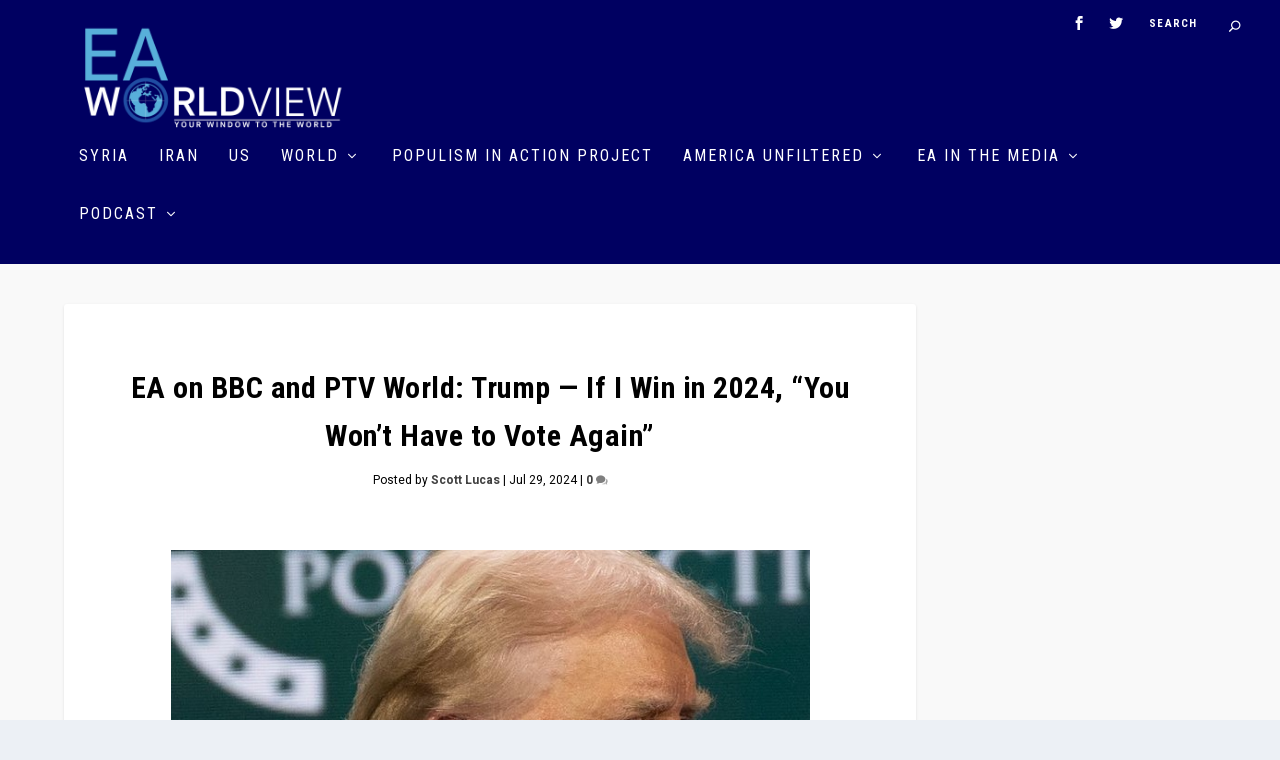

--- FILE ---
content_type: text/html; charset=UTF-8
request_url: https://eaworldview.com/2024/07/trump-win-2024-you-wont-have-to-vote-again/
body_size: 17941
content:
<!DOCTYPE html>
<!--[if IE 6]>
<html id="ie6" lang="en-US">
<![endif]-->
<!--[if IE 7]>
<html id="ie7" lang="en-US">
<![endif]-->
<!--[if IE 8]>
<html id="ie8" lang="en-US">
<![endif]-->
<!--[if !(IE 6) | !(IE 7) | !(IE 8)  ]><!-->
<html lang="en-US">
<!--<![endif]-->
<head>
	<meta charset="UTF-8" />
			
	<meta http-equiv="X-UA-Compatible" content="IE=edge">
	<link rel="pingback" href="https://eaworldview.com/xmlrpc.php" />

		<!--[if lt IE 9]>
	<script src="https://eaworldview.com/wp-content/themes/Extra/scripts/ext/html5.js" type="text/javascript"></script>
	<![endif]-->

	<script type="text/javascript">
		document.documentElement.className = 'js';
	</script>

				<style>
			.spoontalk-social
			{
			color: white !important;
			text-align: center !important;
			margin-bottom:px;
			border-radius:%;

		    background:;
	
			
	
			}
			
		
.alignment { text-align:; }
</style>
<meta name='robots' content='index, follow, max-image-preview:large, max-snippet:-1, max-video-preview:-1' />

	<!-- This site is optimized with the Yoast SEO plugin v23.4 - https://yoast.com/wordpress/plugins/seo/ -->
	<title>EA on BBC and PTV World: Trump - If I Win in 2024, &quot;You Won&#039;t Have to Vote Again&quot; - EA WorldView</title><link rel="preload" data-rocket-preload as="style" href="https://fonts.googleapis.com/css?family=Roboto%20Condensed%3A300%2C300italic%2Cregular%2Citalic%2C700%2C700italic%7CHeebo%3A100%2C300%2Cregular%2C500%2C700%2C800%2C900&#038;display=swap" /><link rel="stylesheet" href="https://fonts.googleapis.com/css?family=Roboto%20Condensed%3A300%2C300italic%2Cregular%2Citalic%2C700%2C700italic%7CHeebo%3A100%2C300%2Cregular%2C500%2C700%2C800%2C900&#038;display=swap" media="print" onload="this.media='all'" /><noscript><link rel="stylesheet" href="https://fonts.googleapis.com/css?family=Roboto%20Condensed%3A300%2C300italic%2Cregular%2Citalic%2C700%2C700italic%7CHeebo%3A100%2C300%2Cregular%2C500%2C700%2C800%2C900&#038;display=swap" /></noscript>
	<meta name="description" content="Analysis juxtaposing the surging enthusiasm for Vice President Kamala Harris with the frustrated, insult-filled rhetoric of wannabe autocrat Donald Trump." />
	<link rel="canonical" href="https://eaworldview.com/2024/07/trump-win-2024-you-wont-have-to-vote-again/" />
	<meta property="og:locale" content="en_US" />
	<meta property="og:type" content="article" />
	<meta property="og:title" content="EA on BBC and PTV World: Trump - If I Win in 2024, &quot;You Won&#039;t Have to Vote Again&quot; - EA WorldView" />
	<meta property="og:description" content="Analysis juxtaposing the surging enthusiasm for Vice President Kamala Harris with the frustrated, insult-filled rhetoric of wannabe autocrat Donald Trump." />
	<meta property="og:url" content="https://eaworldview.com/2024/07/trump-win-2024-you-wont-have-to-vote-again/" />
	<meta property="og:site_name" content="EA WorldView" />
	<meta property="article:published_time" content="2024-07-29T11:12:34+00:00" />
	<meta property="article:modified_time" content="2024-07-29T18:57:31+00:00" />
	<meta property="og:image" content="https://eaworldview.com/wp-content/uploads/2024/07/TRUMP-FLORIDA-CONFERENCE-07-24-e1722165067221.jpg" />
	<meta property="og:image:width" content="691" />
	<meta property="og:image:height" content="432" />
	<meta property="og:image:type" content="image/jpeg" />
	<meta name="author" content="Scott Lucas" />
	<meta name="twitter:card" content="summary_large_image" />
	<meta name="twitter:label1" content="Written by" />
	<meta name="twitter:data1" content="Scott Lucas" />
	<meta name="twitter:label2" content="Est. reading time" />
	<meta name="twitter:data2" content="2 minutes" />
	<script type="application/ld+json" class="yoast-schema-graph">{"@context":"https://schema.org","@graph":[{"@type":"WebPage","@id":"https://eaworldview.com/2024/07/trump-win-2024-you-wont-have-to-vote-again/","url":"https://eaworldview.com/2024/07/trump-win-2024-you-wont-have-to-vote-again/","name":"EA on BBC and PTV World: Trump - If I Win in 2024, \"You Won't Have to Vote Again\" - EA WorldView","isPartOf":{"@id":"https://eaworldview.com/#website"},"primaryImageOfPage":{"@id":"https://eaworldview.com/2024/07/trump-win-2024-you-wont-have-to-vote-again/#primaryimage"},"image":{"@id":"https://eaworldview.com/2024/07/trump-win-2024-you-wont-have-to-vote-again/#primaryimage"},"thumbnailUrl":"https://eaworldview.com/wp-content/uploads/2024/07/TRUMP-FLORIDA-CONFERENCE-07-24-e1722165067221.jpg","datePublished":"2024-07-29T11:12:34+00:00","dateModified":"2024-07-29T18:57:31+00:00","author":{"@id":"https://eaworldview.com/#/schema/person/3741b9c2aab5cd52f213b77e1959db2f"},"description":"Analysis juxtaposing the surging enthusiasm for Vice President Kamala Harris with the frustrated, insult-filled rhetoric of wannabe autocrat Donald Trump.","breadcrumb":{"@id":"https://eaworldview.com/2024/07/trump-win-2024-you-wont-have-to-vote-again/#breadcrumb"},"inLanguage":"en-US","potentialAction":[{"@type":"ReadAction","target":["https://eaworldview.com/2024/07/trump-win-2024-you-wont-have-to-vote-again/"]}]},{"@type":"ImageObject","inLanguage":"en-US","@id":"https://eaworldview.com/2024/07/trump-win-2024-you-wont-have-to-vote-again/#primaryimage","url":"https://eaworldview.com/wp-content/uploads/2024/07/TRUMP-FLORIDA-CONFERENCE-07-24-e1722165067221.jpg","contentUrl":"https://eaworldview.com/wp-content/uploads/2024/07/TRUMP-FLORIDA-CONFERENCE-07-24-e1722165067221.jpg","width":691,"height":432,"caption":"Donald Trump at the Turning Point Action conference, West Palm Beach, Florida, July 27, 2024 (Reuters)"},{"@type":"BreadcrumbList","@id":"https://eaworldview.com/2024/07/trump-win-2024-you-wont-have-to-vote-again/#breadcrumb","itemListElement":[{"@type":"ListItem","position":1,"name":"Home","item":"https://eaworldview.com/"},{"@type":"ListItem","position":2,"name":"EA on BBC and PTV World: Trump &#8212; If I Win in 2024, &#8220;You Won&#8217;t Have to Vote Again&#8221;"}]},{"@type":"WebSite","@id":"https://eaworldview.com/#website","url":"https://eaworldview.com/","name":"EA WorldView","description":"Latest on US, Iran, Syria, and the Wider Middle East","potentialAction":[{"@type":"SearchAction","target":{"@type":"EntryPoint","urlTemplate":"https://eaworldview.com/?s={search_term_string}"},"query-input":{"@type":"PropertyValueSpecification","valueRequired":true,"valueName":"search_term_string"}}],"inLanguage":"en-US"},{"@type":"Person","@id":"https://eaworldview.com/#/schema/person/3741b9c2aab5cd52f213b77e1959db2f","name":"Scott Lucas","image":{"@type":"ImageObject","inLanguage":"en-US","@id":"https://eaworldview.com/#/schema/person/image/","url":"https://eaworldview.com/wp-content/uploads/2019/02/Scott-Lucas-150x150.jpg","contentUrl":"https://eaworldview.com/wp-content/uploads/2019/02/Scott-Lucas-150x150.jpg","caption":"Scott Lucas"},"description":"Scott Lucas is Professor of International Politics at the Clinton Institute, University College Dublin; Professor Emeritus of International Politics at the University of Birmingham; and editor-in-chief of EA WorldView. He is a specialist in US and British foreign policy and international relations, especially the Middle East and Iran. Formerly he worked as a journalist in the US, writing for newspapers including the Guardian and The Independent and was an essayist for The New Statesman before he founded EA WorldView in November 2008.","url":"https://eaworldview.com/author/eaworldview/"}]}</script>
	<!-- / Yoast SEO plugin. -->


<link rel='dns-prefetch' href='//js.stripe.com' />
<link rel='dns-prefetch' href='//fonts.googleapis.com' />
<link href='https://fonts.gstatic.com' crossorigin rel='preconnect' />
<link rel="alternate" type="application/rss+xml" title="EA WorldView &raquo; Feed" href="https://eaworldview.com/feed/" />
<link rel="alternate" type="application/rss+xml" title="EA WorldView &raquo; Comments Feed" href="https://eaworldview.com/comments/feed/" />
<link rel="alternate" type="application/rss+xml" title="EA WorldView &raquo; EA on BBC and PTV World: Trump &#8212; If I Win in 2024, &#8220;You Won&#8217;t Have to Vote Again&#8221; Comments Feed" href="https://eaworldview.com/2024/07/trump-win-2024-you-wont-have-to-vote-again/feed/" />
<meta content="Extra Child v.2.13.1.1536067819" name="generator"/><style id='wp-emoji-styles-inline-css' type='text/css'>

	img.wp-smiley, img.emoji {
		display: inline !important;
		border: none !important;
		box-shadow: none !important;
		height: 1em !important;
		width: 1em !important;
		margin: 0 0.07em !important;
		vertical-align: -0.1em !important;
		background: none !important;
		padding: 0 !important;
	}
</style>
<link rel='stylesheet' id='wp-block-library-css' href='https://eaworldview.com/wp-includes/css/dist/block-library/style.min.css?ver=6.6.4' type='text/css' media='all' />
<style id='classic-theme-styles-inline-css' type='text/css'>
/*! This file is auto-generated */
.wp-block-button__link{color:#fff;background-color:#32373c;border-radius:9999px;box-shadow:none;text-decoration:none;padding:calc(.667em + 2px) calc(1.333em + 2px);font-size:1.125em}.wp-block-file__button{background:#32373c;color:#fff;text-decoration:none}
</style>
<style id='global-styles-inline-css' type='text/css'>
:root{--wp--preset--aspect-ratio--square: 1;--wp--preset--aspect-ratio--4-3: 4/3;--wp--preset--aspect-ratio--3-4: 3/4;--wp--preset--aspect-ratio--3-2: 3/2;--wp--preset--aspect-ratio--2-3: 2/3;--wp--preset--aspect-ratio--16-9: 16/9;--wp--preset--aspect-ratio--9-16: 9/16;--wp--preset--color--black: #000000;--wp--preset--color--cyan-bluish-gray: #abb8c3;--wp--preset--color--white: #ffffff;--wp--preset--color--pale-pink: #f78da7;--wp--preset--color--vivid-red: #cf2e2e;--wp--preset--color--luminous-vivid-orange: #ff6900;--wp--preset--color--luminous-vivid-amber: #fcb900;--wp--preset--color--light-green-cyan: #7bdcb5;--wp--preset--color--vivid-green-cyan: #00d084;--wp--preset--color--pale-cyan-blue: #8ed1fc;--wp--preset--color--vivid-cyan-blue: #0693e3;--wp--preset--color--vivid-purple: #9b51e0;--wp--preset--gradient--vivid-cyan-blue-to-vivid-purple: linear-gradient(135deg,rgba(6,147,227,1) 0%,rgb(155,81,224) 100%);--wp--preset--gradient--light-green-cyan-to-vivid-green-cyan: linear-gradient(135deg,rgb(122,220,180) 0%,rgb(0,208,130) 100%);--wp--preset--gradient--luminous-vivid-amber-to-luminous-vivid-orange: linear-gradient(135deg,rgba(252,185,0,1) 0%,rgba(255,105,0,1) 100%);--wp--preset--gradient--luminous-vivid-orange-to-vivid-red: linear-gradient(135deg,rgba(255,105,0,1) 0%,rgb(207,46,46) 100%);--wp--preset--gradient--very-light-gray-to-cyan-bluish-gray: linear-gradient(135deg,rgb(238,238,238) 0%,rgb(169,184,195) 100%);--wp--preset--gradient--cool-to-warm-spectrum: linear-gradient(135deg,rgb(74,234,220) 0%,rgb(151,120,209) 20%,rgb(207,42,186) 40%,rgb(238,44,130) 60%,rgb(251,105,98) 80%,rgb(254,248,76) 100%);--wp--preset--gradient--blush-light-purple: linear-gradient(135deg,rgb(255,206,236) 0%,rgb(152,150,240) 100%);--wp--preset--gradient--blush-bordeaux: linear-gradient(135deg,rgb(254,205,165) 0%,rgb(254,45,45) 50%,rgb(107,0,62) 100%);--wp--preset--gradient--luminous-dusk: linear-gradient(135deg,rgb(255,203,112) 0%,rgb(199,81,192) 50%,rgb(65,88,208) 100%);--wp--preset--gradient--pale-ocean: linear-gradient(135deg,rgb(255,245,203) 0%,rgb(182,227,212) 50%,rgb(51,167,181) 100%);--wp--preset--gradient--electric-grass: linear-gradient(135deg,rgb(202,248,128) 0%,rgb(113,206,126) 100%);--wp--preset--gradient--midnight: linear-gradient(135deg,rgb(2,3,129) 0%,rgb(40,116,252) 100%);--wp--preset--font-size--small: 13px;--wp--preset--font-size--medium: 20px;--wp--preset--font-size--large: 36px;--wp--preset--font-size--x-large: 42px;--wp--preset--spacing--20: 0.44rem;--wp--preset--spacing--30: 0.67rem;--wp--preset--spacing--40: 1rem;--wp--preset--spacing--50: 1.5rem;--wp--preset--spacing--60: 2.25rem;--wp--preset--spacing--70: 3.38rem;--wp--preset--spacing--80: 5.06rem;--wp--preset--shadow--natural: 6px 6px 9px rgba(0, 0, 0, 0.2);--wp--preset--shadow--deep: 12px 12px 50px rgba(0, 0, 0, 0.4);--wp--preset--shadow--sharp: 6px 6px 0px rgba(0, 0, 0, 0.2);--wp--preset--shadow--outlined: 6px 6px 0px -3px rgba(255, 255, 255, 1), 6px 6px rgba(0, 0, 0, 1);--wp--preset--shadow--crisp: 6px 6px 0px rgba(0, 0, 0, 1);}:where(.is-layout-flex){gap: 0.5em;}:where(.is-layout-grid){gap: 0.5em;}body .is-layout-flex{display: flex;}.is-layout-flex{flex-wrap: wrap;align-items: center;}.is-layout-flex > :is(*, div){margin: 0;}body .is-layout-grid{display: grid;}.is-layout-grid > :is(*, div){margin: 0;}:where(.wp-block-columns.is-layout-flex){gap: 2em;}:where(.wp-block-columns.is-layout-grid){gap: 2em;}:where(.wp-block-post-template.is-layout-flex){gap: 1.25em;}:where(.wp-block-post-template.is-layout-grid){gap: 1.25em;}.has-black-color{color: var(--wp--preset--color--black) !important;}.has-cyan-bluish-gray-color{color: var(--wp--preset--color--cyan-bluish-gray) !important;}.has-white-color{color: var(--wp--preset--color--white) !important;}.has-pale-pink-color{color: var(--wp--preset--color--pale-pink) !important;}.has-vivid-red-color{color: var(--wp--preset--color--vivid-red) !important;}.has-luminous-vivid-orange-color{color: var(--wp--preset--color--luminous-vivid-orange) !important;}.has-luminous-vivid-amber-color{color: var(--wp--preset--color--luminous-vivid-amber) !important;}.has-light-green-cyan-color{color: var(--wp--preset--color--light-green-cyan) !important;}.has-vivid-green-cyan-color{color: var(--wp--preset--color--vivid-green-cyan) !important;}.has-pale-cyan-blue-color{color: var(--wp--preset--color--pale-cyan-blue) !important;}.has-vivid-cyan-blue-color{color: var(--wp--preset--color--vivid-cyan-blue) !important;}.has-vivid-purple-color{color: var(--wp--preset--color--vivid-purple) !important;}.has-black-background-color{background-color: var(--wp--preset--color--black) !important;}.has-cyan-bluish-gray-background-color{background-color: var(--wp--preset--color--cyan-bluish-gray) !important;}.has-white-background-color{background-color: var(--wp--preset--color--white) !important;}.has-pale-pink-background-color{background-color: var(--wp--preset--color--pale-pink) !important;}.has-vivid-red-background-color{background-color: var(--wp--preset--color--vivid-red) !important;}.has-luminous-vivid-orange-background-color{background-color: var(--wp--preset--color--luminous-vivid-orange) !important;}.has-luminous-vivid-amber-background-color{background-color: var(--wp--preset--color--luminous-vivid-amber) !important;}.has-light-green-cyan-background-color{background-color: var(--wp--preset--color--light-green-cyan) !important;}.has-vivid-green-cyan-background-color{background-color: var(--wp--preset--color--vivid-green-cyan) !important;}.has-pale-cyan-blue-background-color{background-color: var(--wp--preset--color--pale-cyan-blue) !important;}.has-vivid-cyan-blue-background-color{background-color: var(--wp--preset--color--vivid-cyan-blue) !important;}.has-vivid-purple-background-color{background-color: var(--wp--preset--color--vivid-purple) !important;}.has-black-border-color{border-color: var(--wp--preset--color--black) !important;}.has-cyan-bluish-gray-border-color{border-color: var(--wp--preset--color--cyan-bluish-gray) !important;}.has-white-border-color{border-color: var(--wp--preset--color--white) !important;}.has-pale-pink-border-color{border-color: var(--wp--preset--color--pale-pink) !important;}.has-vivid-red-border-color{border-color: var(--wp--preset--color--vivid-red) !important;}.has-luminous-vivid-orange-border-color{border-color: var(--wp--preset--color--luminous-vivid-orange) !important;}.has-luminous-vivid-amber-border-color{border-color: var(--wp--preset--color--luminous-vivid-amber) !important;}.has-light-green-cyan-border-color{border-color: var(--wp--preset--color--light-green-cyan) !important;}.has-vivid-green-cyan-border-color{border-color: var(--wp--preset--color--vivid-green-cyan) !important;}.has-pale-cyan-blue-border-color{border-color: var(--wp--preset--color--pale-cyan-blue) !important;}.has-vivid-cyan-blue-border-color{border-color: var(--wp--preset--color--vivid-cyan-blue) !important;}.has-vivid-purple-border-color{border-color: var(--wp--preset--color--vivid-purple) !important;}.has-vivid-cyan-blue-to-vivid-purple-gradient-background{background: var(--wp--preset--gradient--vivid-cyan-blue-to-vivid-purple) !important;}.has-light-green-cyan-to-vivid-green-cyan-gradient-background{background: var(--wp--preset--gradient--light-green-cyan-to-vivid-green-cyan) !important;}.has-luminous-vivid-amber-to-luminous-vivid-orange-gradient-background{background: var(--wp--preset--gradient--luminous-vivid-amber-to-luminous-vivid-orange) !important;}.has-luminous-vivid-orange-to-vivid-red-gradient-background{background: var(--wp--preset--gradient--luminous-vivid-orange-to-vivid-red) !important;}.has-very-light-gray-to-cyan-bluish-gray-gradient-background{background: var(--wp--preset--gradient--very-light-gray-to-cyan-bluish-gray) !important;}.has-cool-to-warm-spectrum-gradient-background{background: var(--wp--preset--gradient--cool-to-warm-spectrum) !important;}.has-blush-light-purple-gradient-background{background: var(--wp--preset--gradient--blush-light-purple) !important;}.has-blush-bordeaux-gradient-background{background: var(--wp--preset--gradient--blush-bordeaux) !important;}.has-luminous-dusk-gradient-background{background: var(--wp--preset--gradient--luminous-dusk) !important;}.has-pale-ocean-gradient-background{background: var(--wp--preset--gradient--pale-ocean) !important;}.has-electric-grass-gradient-background{background: var(--wp--preset--gradient--electric-grass) !important;}.has-midnight-gradient-background{background: var(--wp--preset--gradient--midnight) !important;}.has-small-font-size{font-size: var(--wp--preset--font-size--small) !important;}.has-medium-font-size{font-size: var(--wp--preset--font-size--medium) !important;}.has-large-font-size{font-size: var(--wp--preset--font-size--large) !important;}.has-x-large-font-size{font-size: var(--wp--preset--font-size--x-large) !important;}
:where(.wp-block-post-template.is-layout-flex){gap: 1.25em;}:where(.wp-block-post-template.is-layout-grid){gap: 1.25em;}
:where(.wp-block-columns.is-layout-flex){gap: 2em;}:where(.wp-block-columns.is-layout-grid){gap: 2em;}
:root :where(.wp-block-pullquote){font-size: 1.5em;line-height: 1.6;}
</style>
<link data-minify="1" rel='stylesheet' id='acx_smw_widget_style-css' href='https://eaworldview.com/wp-content/cache/min/1/wp-content/plugins/acurax-social-media-widget/css/style.css?ver=1730785373' type='text/css' media='all' />
<link data-minify="1" rel='stylesheet' id='bcct_style-css' href='https://eaworldview.com/wp-content/cache/min/1/wp-content/plugins/better-click-to-tweet/assets/css/styles.css?ver=1730785373' type='text/css' media='all' />
<link data-minify="1" rel='stylesheet' id='wpedon-css' href='https://eaworldview.com/wp-content/cache/min/1/wp-content/plugins/easy-paypal-donation/assets/css/wpedon.css?ver=1730785373' type='text/css' media='all' />
<link data-minify="1" rel='stylesheet' id='wpp-popup-styles-css' href='https://eaworldview.com/wp-content/cache/min/1/wp-content/plugins/m-wp-popup/css/popup-styles.css?ver=1730785373' type='text/css' media='all' />
<link data-minify="1" rel='stylesheet' id='menu-image-css' href='https://eaworldview.com/wp-content/cache/min/1/wp-content/plugins/menu-image/includes/css/menu-image.css?ver=1730785373' type='text/css' media='all' />
<link data-minify="1" rel='stylesheet' id='dashicons-css' href='https://eaworldview.com/wp-content/cache/min/1/wp-includes/css/dashicons.min.css?ver=1730785373' type='text/css' media='all' />
<link data-minify="1" rel='stylesheet' id='css_for_fa_icon-css' href='https://eaworldview.com/wp-content/cache/min/1/wp-content/plugins/spoontalk-social-media-icons-widget/inc/css/font-awesome-4.0.3/css/font-awesome.min.css?ver=1730785373' type='text/css' media='all' />
<link data-minify="1" rel='stylesheet' id='css_for_hover_effect-css' href='https://eaworldview.com/wp-content/cache/min/1/wp-content/plugins/spoontalk-social-media-icons-widget/inc/css/hover.css?ver=1730785374' type='text/css' media='all' />
<link data-minify="1" rel='stylesheet' id='ppress-frontend-css' href='https://eaworldview.com/wp-content/cache/min/1/wp-content/plugins/wp-user-avatar/assets/css/frontend.min.css?ver=1730785374' type='text/css' media='all' />
<link rel='stylesheet' id='ppress-flatpickr-css' href='https://eaworldview.com/wp-content/plugins/wp-user-avatar/assets/flatpickr/flatpickr.min.css?ver=4.15.14' type='text/css' media='all' />
<link rel='stylesheet' id='ppress-select2-css' href='https://eaworldview.com/wp-content/plugins/wp-user-avatar/assets/select2/select2.min.css?ver=6.6.4' type='text/css' media='all' />
<link data-minify="1" rel='stylesheet' id='mc4wp-form-basic-css' href='https://eaworldview.com/wp-content/cache/min/1/wp-content/plugins/mailchimp-for-wp/assets/css/form-basic.css?ver=1730785374' type='text/css' media='all' />
<link data-minify="1" rel='stylesheet' id='chld_thm_cfg_parent-css' href='https://eaworldview.com/wp-content/cache/min/1/wp-content/themes/Extra/style.css?ver=1730785374' type='text/css' media='all' />
<link rel='stylesheet' id='extra-style-css' href='https://eaworldview.com/wp-content/themes/Extra-child/style.css?ver=2.13.1.1536067819' type='text/css' media='all' />

<link data-minify="1" rel='stylesheet' id='simple-social-icons-font-css' href='https://eaworldview.com/wp-content/cache/min/1/wp-content/plugins/simple-social-icons/css/style.css?ver=1730785374' type='text/css' media='all' />
<script type="text/javascript" src="https://eaworldview.com/wp-includes/js/jquery/jquery.min.js?ver=3.7.1" id="jquery-core-js"></script>
<script type="text/javascript" src="https://eaworldview.com/wp-includes/js/jquery/jquery-migrate.min.js?ver=3.4.1" id="jquery-migrate-js" data-rocket-defer defer></script>
<script type="text/javascript" id="wpp-frontend-js-extra">
/* <![CDATA[ */
var wpp = {"exit_alert_text":"I need you to see something - stay on this page"};
/* ]]> */
</script>
<script data-minify="1" type="text/javascript" src="https://eaworldview.com/wp-content/cache/min/1/wp-content/plugins/m-wp-popup/js/wpp-popup-frontend.js?ver=1730785374" id="wpp-frontend-js" data-rocket-defer defer></script>
<script type="text/javascript" src="https://eaworldview.com/wp-content/plugins/wp-user-avatar/assets/flatpickr/flatpickr.min.js?ver=4.15.14" id="ppress-flatpickr-js" data-rocket-defer defer></script>
<script type="text/javascript" src="https://eaworldview.com/wp-content/plugins/wp-user-avatar/assets/select2/select2.min.js?ver=4.15.14" id="ppress-select2-js" data-rocket-defer defer></script>
<link rel="https://api.w.org/" href="https://eaworldview.com/wp-json/" /><link rel="alternate" title="JSON" type="application/json" href="https://eaworldview.com/wp-json/wp/v2/posts/145671" /><link rel="EditURI" type="application/rsd+xml" title="RSD" href="https://eaworldview.com/xmlrpc.php?rsd" />
<meta name="generator" content="WordPress 6.6.4" />
<link rel='shortlink' href='https://eaworldview.com/?p=145671' />
<link rel="alternate" title="oEmbed (JSON)" type="application/json+oembed" href="https://eaworldview.com/wp-json/oembed/1.0/embed?url=https%3A%2F%2Feaworldview.com%2F2024%2F07%2Ftrump-win-2024-you-wont-have-to-vote-again%2F" />
<link rel="alternate" title="oEmbed (XML)" type="text/xml+oembed" href="https://eaworldview.com/wp-json/oembed/1.0/embed?url=https%3A%2F%2Feaworldview.com%2F2024%2F07%2Ftrump-win-2024-you-wont-have-to-vote-again%2F&#038;format=xml" />



<!-- Starting Styles For Social Media Icon From Acurax International www.acurax.com -->
<style type='text/css'>
#acx_social_widget img 
{
width: 32px; 
}
#acx_social_widget 
{
min-width:0px; 
position: static; 
}
</style>
<!-- Ending Styles For Social Media Icon From Acurax International www.acurax.com -->



<meta name="viewport" content="width=device-width, initial-scale=1.0, maximum-scale=1.0, user-scalable=1" /><link rel="icon" href="https://eaworldview.com/wp-content/uploads/2019/02/cropped-Plain-World-1-32x32.png" sizes="32x32" />
<link rel="icon" href="https://eaworldview.com/wp-content/uploads/2019/02/cropped-Plain-World-1-192x192.png" sizes="192x192" />
<link rel="apple-touch-icon" href="https://eaworldview.com/wp-content/uploads/2019/02/cropped-Plain-World-1-180x180.png" />
<meta name="msapplication-TileImage" content="https://eaworldview.com/wp-content/uploads/2019/02/cropped-Plain-World-1-270x270.png" />
<style id="et-extra-customizer-global-cached-inline-styles">#main-content .container,.boxed_layout #page-container,.boxed_layout,.boxed_layout.et_fixed_nav .et-fixed-header #main-header{max-width:1550px}.widget_et_recent_tweets .widget_list a,.widget_et_recent_tweets .et-extra-icon,.widget_et_recent_tweets .widget-footer .et-extra-social-icon,.widget_et_recent_tweets .widget-footer .et-extra-social-icon::before,.project-details .project-details-title,.et_filterable_portfolio .filterable_portfolio_filter a.current,.et_extra_layout .et_pb_column .module-head h1,.et_pb_extra_column .module-head h1,#portfolio_filter a.current,.woocommerce div.product div.summary .product_meta a,.woocommerce-page div.product div.summary .product_meta a,.et_pb_widget.woocommerce .product_list_widget li .amount,.et_pb_widget li a:hover,.et_pb_widget.woocommerce .product_list_widget li a:hover,.et_pb_widget.widget_et_recent_videos .widget_list .title:hover,.et_pb_widget.widget_et_recent_videos .widget_list .title.active,.woocommerce .woocommerce-info:before{color:rgba(255,255,255,0.71)}.single .score-bar,.widget_et_recent_reviews .review-breakdowns .score-bar,.et_pb_extra_module .posts-list article .post-thumbnail,.et_extra_other_module .posts-list article .post-thumbnail,.et_pb_widget .widget_list_portrait,.et_pb_widget .widget_list_thumbnail,.quote-format,.link-format,.audio-format .audio-wrapper,.paginated .pagination li.active,.score-bar,.review-summary-score-box,.post-footer .rating-stars #rating-stars img.star-on,.post-footer .rating-stars #rated-stars img.star-on,.author-box-module .author-box-avatar,.timeline-menu li.active a:before,.woocommerce div.product form.cart .button,.woocommerce-page div.product form.cart .button,.woocommerce div.product form.cart .read-more-button,.woocommerce-page div.product form.cart .read-more-button,.woocommerce div.product form.cart .post-nav .nav-links .button,.woocommerce-page div.product form.cart .post-nav .nav-links .button,.woocommerce .woocommerce-message,.woocommerce-page .woocommerce-message{background-color:rgba(255,255,255,0.71)}#et-menu>li>ul,#et-menu li>ul,#et-menu>li>ul>li>ul,.et-top-search-primary-menu-item .et-top-search,.et_pb_module,.module,.page article,.authors-page .page,#timeline-sticky-header,.et_extra_other_module,.woocommerce .woocommerce-info{border-color:rgba(255,255,255,0.71)}h1,h2,h3,h4,h5,h6,h1 a,h2 a,h3 a,h4 a,h5 a,h6 a{font-size:18px}body{font-size:16px}h1,h2,h3,h4,h5,h6,h1 a,h2 a,h3 a,h4 a,h5 a,h6 a{line-height:1.5em}body,p{line-height:1.6em}h1,h2,h3,h4,h5,h6,h1 a,h2 a,h3 a,h4 a,h5 a,h6 a{font-family:'Roboto Condensed',Helvetica,Arial,Lucida,sans-serif}body{font-family:'Heebo',Helvetica,Arial,Lucida,sans-serif}body{color:#000000}h1,h2,h3,h4,h5,h6,h1 a,h2 a,h3 a,h4 a,h5 a,h6 a{color:#000000}#page-container{background-color:#f9f9f9}#et-menu li{letter-spacing:2px}#et-menu li{font-family:'Roboto Condensed',Helvetica,Arial,Lucida,sans-serif}#et-navigation ul li,#et-navigation li a,#et-navigation>ul>li>a{font-weight:normal;font-style:normal;text-transform:uppercase;text-decoration:none}#et-menu>li a,#et-menu>li.menu-item-has-children>a:after,#et-menu>li.mega-menu-featured>a:after,#et-extra-mobile-menu>li.mega-menu-featured>a:after{color:#ffffff}#main-header{background-color:#000061}#et-menu>li>ul,#et-menu li>ul,#et-menu>li>ul>li>ul,#et-mobile-navigation nav,.et-top-search-primary-menu-item .et-top-search{background-color:#ffffff}#et-menu li.mega-menu-featured>ul li.menu-item .recent-list .recent-post,#et-extra-mobile-menu li.mega-menu-featured>ul li.menu-item .recent-list .recent-post,#et-menu li.mega-menu>ul>li>a,#et-menu li.mega-menu>ul li:last-child a,#et-menu li>ul li a{border-color:rgba(255,255,255,0.65)}#et-menu li>ul li a,#et-menu li.mega-menu>ul>li>a,#et-menu .sub-menu li.mega-menu-featured>a:after,#et-menu .sub-menu li.menu-item-has-children>a:after,#et-extra-mobile-menu .sub-menu li.mega-menu-featured>a:after,#et-extra-mobile-menu li a,#et-menu li.mega-menu-featured>ul li .title,#et-extra-mobile-menu li.mega-menu-featured>ul li .title,#et-menu li.mega-menu-featured>ul li .featured-post h2,#et-extra-mobile-menu li.mega-menu-featured>ul li .featured-post h2,#et-menu li.mega-menu-featured>ul li .featured-post .post-meta a,#et-extra-mobile-menu li.mega-menu-featured>ul li .featured-post .post-meta a,#et-menu li.mega-menu-featured>ul li.menu-item .recent-list .recent-post .post-content .post-meta,#et-extra-mobile-menu li.mega-menu-featured>ul li.menu-item .recent-list .recent-post .post-content .post-meta,#et-menu li.mega-menu-featured>ul li.menu-item .recent-list .recent-post .post-content .post-meta a,#et-extra-mobile-menu li.mega-menu-featured>ul li.menu-item .recent-list .recent-post .post-content .post-meta a{color:#000000}#et-menu li>ul li a:hover,#et-extra-mobile-menu li>ul li a:hover,#et-menu li>ul li.current-menu-item a,#et-menu li>ul li.current_page_item a,#et-extra-mobile-menu li>ul li.current-menu-item a,#et-extra-mobile-menu li>ul li.current_page_item a,#et-menu li.mega-menu>ul>li>a:hover,#et-menu .sub-menu li.mega-menu-featured>a:hover:after,#et-menu .sub-menu li.menu-item-has-children>a:hover:after,#et-extra-mobile-menu .sub-menu li.mega-menu-featured>a:hover:after,#et-menu li.mega-menu-featured>ul li .featured-post .post-meta a:hover,#et-extra-mobile-menu li.mega-menu-featured>ul li .featured-post .post-meta a:hover,#et-menu li.mega-menu-featured>ul li.menu-item .recent-list .recent-post .post-content .post-meta a:hover,#et-extra-mobile-menu li.mega-menu-featured>ul li.menu-item .recent-list .recent-post .post-content .post-meta a:hover{color:#00006e}#et-secondary-menu li{font-family:'Roboto Condensed',Helvetica,Arial,Lucida,sans-serif}#top-header{background-color:#e0e6f1}#et-secondary-menu a,#et-secondary-menu li.menu-item-has-children>a:after{color:rgba(48,48,48,0.6)}#et-secondary-menu ul a,#et-secondary-menu li>ul li.menu-item-has-children>a:after{color:rgba(114,114,114,0.6)}#et-trending-label,.et-trending-post a{font-size:13.000000px}#et-trending-button{width:18.571429px;height:18.571429px}#et-trending-button span{width:18.571429px;height:1.857143px}#et-trending-button.toggled span:first-child{-webkit-transform:translateY(5.785714px) rotate(45deg);transform:translateY(5.785714px) rotate(45deg)}#et-trending-button.toggled span:last-child{-webkit-transform:translateY(-5.785714px) rotate(-45deg);transform:translateY(-5.785714px) rotate(-45deg)}#et-trending-label,.et-trending-post a{font-family:'Roboto Condensed',Helvetica,Arial,Lucida,sans-serif}#et-trending-label,#et-trending-button{color:#111111}#et-trending-button span{background-color:#111111}header.header .et-trending-post a,header.header .et-trending-post a:visited{color:rgba(163,163,163,0.6)}#et-info .et-cart,#et-info .et-cart:before,#et-info .et-top-search .et-search-field,#et-info .et-top-search .et-search-submit:before{font-size:11.000000px}#et-info .et-extra-social-icons .et-extra-icon{font-size:14.000000px;line-height:27.500000px;width:27.500000px;height:27.500000px}#et-info .et-cart{padding:8.000000px 9.166667px}#et-info .et-top-search .et-search-field{padding:6.000000px 9.166667px}#et-info .et-top-search .et-search-field{width:110.000000px}#et-info .et-top-search .et-search-submit:before{margin-top:-5.500000px}#et-info .et-cart span,#et-info .et-top-search .et-search-field{font-family:'Roboto Condensed',Helvetica,Arial,Lucida,sans-serif}#et-info .et-cart span,#et-info .et-top-search .et-search-field{font-weight:bold;font-style:normal;text-transform:uppercase;text-decoration:none}#et-info .et-top-search .et-search-field::-webkit-input-placeholder{font-weight:bold;font-style:normal;text-transform:uppercase;text-decoration:none}#et-info .et-top-search .et-search-field:-moz-placeholder{font-weight:bold;font-style:normal;text-transform:uppercase;text-decoration:none}#et-info .et-top-search .et-search-field::-moz-placeholder{font-weight:bold;font-style:normal;text-transform:uppercase;text-decoration:none}#et-info .et-top-search .et-search-field:-ms-input-placeholder{font-weight:bold;font-style:normal;text-transform:uppercase;text-decoration:none}#et-info .et-cart,#et-info .et-top-search .et-search-field,#et-info .et-extra-social-icons .et-extra-icon{background-color:#000061}.et-fixed-header #et-menu li a{font-size:15px}#footer-info a{font-weight:bold;font-style:italic;text-transform:none;text-decoration:none}@media only screen and (min-width:768px){#main-header .logo{height:100px;margin:0px 0}.header.left-right #et-navigation>ul>li>a{padding-bottom:42px}}@media only screen and (min-width:768px){.et-fixed-header #main-header .logo{height:36.8px;margin:21.6px 0}.et-fixed-header .header.left-right #et-navigation>ul>li>a{padding-bottom:32.5px}}.et_pb_widget .widgettitle{background:white!important;color:#00006e;font-size:18px;font-family:roboto condensed}.et_pb_extra_column_sidebar{width:100%!important;max-width:100%!important}.et_pb_widget .widget_list .title{color:black}.post-title a:link{color:black}.et_pb_widget .widget_text{color:black}h1.entry-title{font-size:30px;font-family:roboto condensed}.et_extra_layout #page-container .et_pb_posts_carousel_0 .module-head h1{font-size:25px;font-family:roboto condensed}span.date{color:grey}span.author{color:grey}.et_pb_widget a:hover{text-decoration:underline}.et_pb_widget li a:hover{color:black}footer#footer{background-color:#000061}#footer-bottom p{font-size:14px}#footer p{font-size:16px}.mc4wp-form-basic .mc4wp-success,.mc4wp-form-theme .mc4wp-success{color:black;font-family:roboto condensed;padding-left:20px;padding-right:20px}.mc4wp-form-basic label,.mc4wp-form-theme label{padding:2px}input[type="submit"]{position:relative;left:1px;top:-10px}.post-module h1 a{font-size:27px}.rpwe-title a{color:black;text-transform:none;font-size:14px;font-family:roboto condensed}.rpwe-time.published{color:rgba(0,0,0,.5);font-size:12px;font-family:roboto condensed;position:relative}.related-post .title a{font-size:17px;font-family:roboto condensed}.author-box-description .note{font-size:14px;font-family:heebo}h4{text-transform:none;font-weight:bold;font-family:heebo;font-size:16px;line-height:1.6}h6{text-transform:none;font-style:italic;font-family:heebo;font-size:14px;font-weight:normal}h6 a:link{font-size:14px;font-family:heebo;color:#00006e}h1{text-transform:none;font-weight:bold;font-family:heebo;font-size:16px;line-height:1.6}h2{text-transform:none;font-weight:bold;font-family:heebo;font-size:14px}h5{text-transform:uppercase;font-weight:bold;font-family:roboto condensed;font-size:16px}ul.widget_list{font-family:roboto condensed}.post-meta.vcard{font-size:14px}span.title{font-size:15px;font-family:roboto condensed}.post-meta.vcard{font-size:12px}h3.entry-title a:hover{text-decoration:underline}ul.posts-list a:hover{text-decoration:underline}h2.entry-title a:hover{text-decoration:underline}h1.entry-title{font-size:30px}a a:link{color:#00006e}.mc4wp-form-fields{padding:5px}.archive h1{font-size:30px}#et-menu li&gt;ul li a,#et-menu li.mega-menu&gt;ul&gt;li&gt;a,#et-menu .sub-menu li.mega-menu-featured&gt;a:after,#et-menu .sub-menu li.menu-item-has-children&gt;a:after,#et-extra-mobile-menu .sub-menu li.mega-menu-featured&gt;a:after,#et-extra-mobile-menu li a,#et-menu li.mega-menu-featured&gt;ul li .title,#et-extra-mobile-menu li.mega-menu-featured&gt;ul li .title,#et-menu li.mega-menu-featured&gt;ul li .featured-post h2,#et-extra-mobile-menu li.mega-menu-featured&gt;ul li .featured-post h2,#et-menu li.mega-menu-featured&gt;ul li .featured-post .post-meta a,#et-extra-mobile-menu li.mega-menu-featured&gt;ul li .featured-post .post-meta a,#et-menu li.mega-menu-featured&gt;ul li.menu-item .recent-list .recent-post .post-content .post-meta,#et-extra-mobile-menu li.mega-menu-featured&gt;ul li.menu-item .recent-list .recent-post .post-content .post-meta,#et-menu li.mega-menu-featured&gt;ul li.menu-item .recent-list .recent-post .post-content .post-meta a,#et-extra-mobile-menu li.mega-menu-featured&gt;ul li.menu-item .recent-list .recent-post .post-content .post-meta a{color:#000000;font-size:15px}.container #topheader{position:fixed;z-index:9998!important}#top-header{z-index:1;position:static;background:#2B3843;padding:10px 0;background-color:#000061}.et-fixed-header #logo{max-height:70px! important}.excerpt.entry-summary{font-size:15px}.archive h1{font-size:30px;text-transform:uppercase}.post-90847 h1.entry-title{color:#c5310d}.et_pb_pagebuilder_layout .page .post-wrap h1{text-align:center}.text-17 .et_pb_widget .widgettitle{color:#c5310d}div#Content{font-family:roboto condensed}div#text-17{font-size:14px}div#text-17 .widgettitle{color:#c5310d}div#text-17 a:link{color:black}.post-thumbnail img{display:block;margin-left:auto;margin-right:auto;width:75%}#logo{height:125px;margin-top:-35px}span.bctt-ctt-text{font-size:12px}a:link{color:#00006e;font-weight:bold}.rpwe-title a{color:black;text-transform:none;font-size:14px;font-family:roboto condensed}</style><noscript><style id="rocket-lazyload-nojs-css">.rll-youtube-player, [data-lazy-src]{display:none !important;}</style></noscript></head>
<body data-rsssl=1 class="post-template-default single single-post postid-145671 single-format-standard et_extra et_fullwidth_secondary_nav et_non_fixed_nav et_smooth_scroll et_pb_gutters3 et_primary_nav_dropdown_animation_Default et_secondary_nav_dropdown_animation_Default with_sidebar with_sidebar_right et_includes_sidebar et-db et_minified_js et_minified_css">
	<div data-rocket-location-hash="f378b43f5e41f8c600708eae6074f776" id="page-container" class="page-container">
				<!-- Header -->
		<header data-rocket-location-hash="8eaf389c5d49446d73a49ec0e1bce832" class="header left-right">
						<!-- #top-header -->
			<div data-rocket-location-hash="528603653cf44d2d1afc18ea878105b0" id="top-header" style="">
				<div data-rocket-location-hash="c2b2a1461d8b94e639cd80a05325878c" class="container">

					<!-- Secondary Nav -->
											<div id="et-secondary-nav" class="">
												</div>
					
					<!-- #et-info -->
					<div id="et-info">

						
						<!-- .et-extra-social-icons -->
						<ul class="et-extra-social-icons" style="">
																																														<li class="et-extra-social-icon facebook">
									<a href="https://facebook.com/EAWorldView" class="et-extra-icon et-extra-icon-background-hover et-extra-icon-facebook"></a>
								</li>
																																															<li class="et-extra-social-icon twitter">
									<a href="https://twitter.com/ea_worldview" class="et-extra-icon et-extra-icon-background-hover et-extra-icon-twitter"></a>
								</li>
																																																																																																																																																																																																																																																																																																																																																																																																																																																																																																																																																																																																																																		</ul>
						
						<!-- .et-top-search -->
												<div class="et-top-search" style="">
							<form role="search" class="et-search-form" method="get" action="https://eaworldview.com/">
			<input type="search" class="et-search-field" placeholder="Search" value="" name="s" title="Search for:" />
			<button class="et-search-submit"></button>
		</form>						</div>
						
						<!-- cart -->
											</div>
				</div><!-- /.container -->
			</div><!-- /#top-header -->

			
			<!-- Main Header -->
			<div data-rocket-location-hash="b04c6a05d6c0f726388f4ae88ec7961b" id="main-header-wrapper">
				<div id="main-header" data-fixed-height="80">
					<div class="container">
					<!-- ET Ad -->
						
						
						<!-- Logo -->
						<a class="logo" href="https://eaworldview.com/" data-fixed-height="46">
							<img src="data:image/svg+xml,%3Csvg%20xmlns='http://www.w3.org/2000/svg'%20viewBox='0%200%200%200'%3E%3C/svg%3E" alt="EA WorldView" id="logo" data-lazy-src="https://eaworldview.com/wp-content/uploads/2019/02/Full-logo.png" /><noscript><img src="https://eaworldview.com/wp-content/uploads/2019/02/Full-logo.png" alt="EA WorldView" id="logo" /></noscript>
						</a>

						
						<!-- ET Navigation -->
						<div id="et-navigation" class="">
							<ul id="et-menu" class="nav"><li id="menu-item-101125" class="menu-item menu-item-type-taxonomy menu-item-object-category menu-item-101125"><a href="https://eaworldview.com/topics/syria/">Syria</a></li>
<li id="menu-item-101126" class="menu-item menu-item-type-taxonomy menu-item-object-category menu-item-101126"><a href="https://eaworldview.com/topics/iran/">Iran</a></li>
<li id="menu-item-101127" class="menu-item menu-item-type-taxonomy menu-item-object-category current-post-ancestor current-menu-parent current-post-parent menu-item-101127"><a href="https://eaworldview.com/topics/united-states/">US</a></li>
<li id="menu-item-101130" class="menu-item menu-item-type-taxonomy menu-item-object-category menu-item-has-children menu-item-101130"><a href="https://eaworldview.com/topics/world/">World</a>
<ul class="sub-menu">
	<li id="menu-item-101132" class="menu-item menu-item-type-taxonomy menu-item-object-category menu-item-101132"><a href="https://eaworldview.com/topics/uk/">UK</a></li>
	<li id="menu-item-101128" class="menu-item menu-item-type-taxonomy menu-item-object-category menu-item-101128"><a href="https://eaworldview.com/topics/mena/">MENA</a></li>
	<li id="menu-item-101136" class="menu-item menu-item-type-taxonomy menu-item-object-category menu-item-101136"><a href="https://eaworldview.com/topics/europe/">Europe</a></li>
	<li id="menu-item-101135" class="menu-item menu-item-type-taxonomy menu-item-object-category menu-item-101135"><a href="https://eaworldview.com/topics/asia/">Asia</a></li>
	<li id="menu-item-101134" class="menu-item menu-item-type-taxonomy menu-item-object-category menu-item-101134"><a href="https://eaworldview.com/topics/americas/">Americas</a></li>
	<li id="menu-item-101133" class="menu-item menu-item-type-taxonomy menu-item-object-category menu-item-101133"><a href="https://eaworldview.com/topics/africa/">Africa</a></li>
</ul>
</li>
<li id="menu-item-102465" class="menu-item menu-item-type-post_type menu-item-object-page menu-item-102465"><a href="https://eaworldview.com/populism-in-action-project/">Populism in Action Project</a></li>
<li id="menu-item-105742" class="menu-item menu-item-type-custom menu-item-object-custom menu-item-has-children menu-item-105742"><a href="https://www.ucdclinton.ie/america-unfiltered">America Unfiltered</a>
<ul class="sub-menu">
	<li id="menu-item-105658" class="menu-item menu-item-type-post_type menu-item-object-page menu-item-105658"><a href="https://eaworldview.com/america-unfiltered/">About The Project</a></li>
</ul>
</li>
<li id="menu-item-101141" class="menu-item menu-item-type-taxonomy menu-item-object-category current-post-ancestor current-menu-parent current-post-parent menu-item-has-children menu-item-101141"><a href="https://eaworldview.com/topics/ea-in-the-media/">EA in the Media</a>
<ul class="sub-menu">
	<li id="menu-item-101139" class="menu-item menu-item-type-taxonomy menu-item-object-category current-post-ancestor current-menu-parent current-post-parent menu-item-101139"><a href="https://eaworldview.com/topics/ea-in-the-media/audio/">Audio</a></li>
	<li id="menu-item-101140" class="menu-item menu-item-type-taxonomy menu-item-object-category menu-item-101140"><a href="https://eaworldview.com/topics/ea-in-the-media/video/">Video</a></li>
</ul>
</li>
<li id="menu-item-94399" class="menu-item menu-item-type-taxonomy menu-item-object-category menu-item-has-children menu-item-94399"><a href="https://eaworldview.com/topics/podcast/">Podcast</a>
<ul class="sub-menu">
	<li id="menu-item-94404" class="menu-item menu-item-type-taxonomy menu-item-object-category menu-item-94404"><a href="https://eaworldview.com/topics/political-worldview/">Political WorldView</a></li>
	<li id="menu-item-94405" class="menu-item menu-item-type-taxonomy menu-item-object-category menu-item-94405"><a href="https://eaworldview.com/topics/unfiltered-podcast/">Unfiltered</a></li>
</ul>
</li>
</ul>							<div id="et-mobile-navigation">
			<span class="show-menu">
				<div class="show-menu-button">
					<span></span>
					<span></span>
					<span></span>
				</div>
				<p>Select Page</p>
			</span>
			<nav>
			</nav>
		</div> <!-- /#et-mobile-navigation -->						</div><!-- /#et-navigation -->
					</div><!-- /.container -->
				</div><!-- /#main-header -->
			</div><!-- /#main-header-wrapper -->

		</header>

				<div data-rocket-location-hash="6410dfc7301ffdf919b0e2c3a072c835" id="main-content">
		<div class="container">
		<div id="content-area" class="clearfix">
			<div class="et_pb_extra_column_main">
																<article id="post-145671" class="module single-post-module post-145671 post type-post status-publish format-standard has-post-thumbnail hentry category-audio category-ea-birmingham category-ea-in-the-media category-media category-united-states category-whats-new tag-bbc-radio-wales tag-donald-trump tag-hillary-clinton tag-j-d-vance tag-joe-biden tag-kamala-harris tag-ptv-world tag-vaughan-roderick et-has-post-format-content et_post_format-et-post-format-standard">
														<div class="post-header">
								<h1 class="entry-title">EA on BBC and PTV World: Trump &#8212; If I Win in 2024, &#8220;You Won&#8217;t Have to Vote Again&#8221;</h1>
								<div class="post-meta vcard">
									<p>Posted by <a href="https://eaworldview.com/author/eaworldview/" class="url fn" title="Posts by Scott Lucas" rel="author">Scott Lucas</a> | <span class="updated">Jul 29, 2024</span> | <a class="comments-link" href="https://eaworldview.com/2024/07/trump-win-2024-you-wont-have-to-vote-again/#comments">0 <span title="comment count" class="comment-bubble post-meta-icon"></span></a></p>
								</div>
							</div>
							
														<div class="post-thumbnail header">
								<img src="data:image/svg+xml,%3Csvg%20xmlns='http://www.w3.org/2000/svg'%20viewBox='0%200%200%200'%3E%3C/svg%3E" alt="EA on BBC and PTV World: Trump &#8212; If I Win in 2024, &#8220;You Won&#8217;t Have to Vote Again&#8221;" data-lazy-src="https://eaworldview.com/wp-content/uploads/2024/07/TRUMP-FLORIDA-CONFERENCE-07-24-e1722165067221.jpg" /><noscript><img src="https://eaworldview.com/wp-content/uploads/2024/07/TRUMP-FLORIDA-CONFERENCE-07-24-e1722165067221.jpg" alt="EA on BBC and PTV World: Trump &#8212; If I Win in 2024, &#8220;You Won&#8217;t Have to Vote Again&#8221;" /></noscript>							</div>
							
														
							<div class="post-wrap">
															<div class="post-content entry-content">
									<p><h6>Donald Trump at the Turning Point Action conference, West Palm Beach, Florida, July 27, 2024 (Reuters)</h6>
</p>
<hr>
<p><a href="https://eaworldview.com/2024/07/biden-speech-kamala-campaign/" rel="noopener noreferrer" target="_blank">EA on UK and Irish Outlets: “Sacred Cause of the Nation” — Biden’s Speech and Kamala’s “We Won’t Go Back” Campaign</a></p>
<hr>
<p><h1>UPDATE, JULY 29:</h1>
<p> I joined Pakistan&#8217;s PTV World on Monday to evaluate Donald Trump&#8217;s threat with &#8220;you&#8217;re not gonna have to vote&#8221; in four years if he wins the US Presidency in November.</p>
<p>I also explain how the surge in the Kamala Harris campaign has put Trump and his associates on the back foot, with serious errors such as the naming of J.D. Vance as Vice President and Trump&#8217;s misogynist insults of Harris.</p>
<p>Watch from 7:49:</p>
<p><iframe loading="lazy" width="640" height="360" src="about:blank" title="NEWSROOM | US Elections | Gaza situation | 29-07-2024" frameborder="0" allow="accelerometer; autoplay; clipboard-write; encrypted-media; gyroscope; picture-in-picture; web-share" referrerpolicy="strict-origin-when-cross-origin" allowfullscreen data-rocket-lazyload="fitvidscompatible" data-lazy-src="https://www.youtube.com/embed/9Rb9kbIb_6I"></iframe><noscript><iframe width="640" height="360" src="https://www.youtube.com/embed/9Rb9kbIb_6I" title="NEWSROOM | US Elections | Gaza situation | 29-07-2024" frameborder="0" allow="accelerometer; autoplay; clipboard-write; encrypted-media; gyroscope; picture-in-picture; web-share" referrerpolicy="strict-origin-when-cross-origin" allowfullscreen></iframe></noscript></p>
<hr>
<p><h1>ORIGINAL ENTRY, JULY 28: I joined BBC Radio Wales&#8217; Vaughan Roderick to analyze how the US Presidential campaign changed in a week, juxtaposing the surging enthusiasm for Vice President Kamala Harris &#8212; who replaced President Joe Biden after his withdrawal last Sunday &#8212; with the frustrated, insult-filled rhetoric of wannabe autocrat Donald Trump.</p>
<p><h3><a href="https://www.bbc.co.uk/sounds/play/m0021g9f" rel="noopener noreferrer" target="_blank">Listen to Discussion from 38:14</a></h3>
</p>
<p>I begin with Trump&#8217;s declaration to Christians, via a meeting organized by the conservative group Turning Point Action in Florida, that if he wins in November, &#8220;In four years, you don’t have to vote again. We’ll have it fixed so good, you’re not gonna have to vote.”</p>
<p>An embarrassed Trump campaign is trying to claim &#8212; without any supporting quote from the candidate &#8212; that he was referring to a subsequent Trumpist landslide in the 2028 election.</p>
<p>But I put the statement in the context of Trump&#8217;s complaint about a &#8220;rigged&#8221; election in 2016, when he lost the popular vote to Hillary Clinton; his effort to overturn the 2020 election culminating in the coup attempt of January 6, 2021; and his pledge to &#8220;act like a dictator on Day 1&#8221; of his return to the White House.</p>
<blockquote><p>He was making clear an intention: &#8220;There&#8217;s no need for a further election if you put me into the White House this time.&#8221;</p>
<p>Donald Trump believes he is beyond accountability in a legal sense. He also believes he is beyond accountability in a political sense.</p></blockquote>
<p>I also discuss the immediate success of the Harris campaign, mobilizing supporters, winning over undecided voters, and putting Trump on the defensive.</p>

<div style="display: block !important; margin:0 !important; padding: 0 !important" id="wpp_popup_post_end_element"></div>																	</div>
														</div>
														<div class="post-footer">
								<div class="social-icons ed-social-share-icons">
									<p class="share-title">Share:</p>
									
		
		<a href="http://www.facebook.com/sharer.php?u=https://eaworldview.com/2024/07/trump-win-2024-you-wont-have-to-vote-again/&#038;t=EA%20on%20BBC%20and%20PTV%20World%3A%20Trump%20%E2%80%94%20If%20I%20Win%20in%202024%2C%20%E2%80%9CYou%20Won%E2%80%99t%20Have%20to%20Vote%20Again%E2%80%9D" class="social-share-link" title="Share &quot;EA on BBC and PTV World: Trump &#8212; If I Win in 2024, &#8220;You Won&#8217;t Have to Vote Again&#8221;&quot; via Facebook" data-network-name="facebook" data-share-title="EA on BBC and PTV World: Trump &#8212; If I Win in 2024, &#8220;You Won&#8217;t Have to Vote Again&#8221;" data-share-url="https://eaworldview.com/2024/07/trump-win-2024-you-wont-have-to-vote-again/">
				<span class="et-extra-icon et-extra-icon-facebook et-extra-icon-background-hover" ></span>
			</a><a href="http://twitter.com/intent/tweet?text=EA%20on%20BBC%20and%20PTV%20World%3A%20Trump%20%E2%80%94%20If%20I%20Win%20in%202024%2C%20%E2%80%9CYou%20Won%E2%80%99t%20Have%20to%20Vote%20Again%E2%80%9D%20https://eaworldview.com/2024/07/trump-win-2024-you-wont-have-to-vote-again/" class="social-share-link" title="Share &quot;EA on BBC and PTV World: Trump &#8212; If I Win in 2024, &#8220;You Won&#8217;t Have to Vote Again&#8221;&quot; via Twitter" data-network-name="twitter" data-share-title="EA on BBC and PTV World: Trump &#8212; If I Win in 2024, &#8220;You Won&#8217;t Have to Vote Again&#8221;" data-share-url="https://eaworldview.com/2024/07/trump-win-2024-you-wont-have-to-vote-again/">
				<span class="et-extra-icon et-extra-icon-twitter et-extra-icon-background-hover" ></span>
			</a>								</div>
																<style type="text/css" id="rating-stars">
									.post-footer .rating-stars #rated-stars img.star-on,
									.post-footer .rating-stars #rating-stars img.star-on {
										background-color: #00006e;
									}
								</style>
							</div>

																				</article>

						<nav class="post-nav">
							<div class="nav-links clearfix">
								<div class="nav-link nav-link-prev">
									<a href="https://eaworldview.com/2024/07/ukraine-war-zelenskiy-donetsk-extremely-challenging/" rel="prev"><span class="button">Previous</span><span class="title">Ukraine War, Day 887: Zelenskiy &#8212; &#8220;Extremely Challenging&#8221; Situation in East</span></a>								</div>
								<div class="nav-link nav-link-next">
									<a href="https://eaworldview.com/2024/07/ukraine-war-wagner-russia-mali-kyiv/" rel="next"><span class="button">Next</span><span class="title">Ukraine War, Day 888: Kyiv &#8212; We Had Role in Deadly Ambush of Russia&#8217;s Mercenaries in Mali</span></a>								</div>
							</div>
						</nav>
												<div class="et_extra_other_module author-box vcard">
							<div class="author-box-header">
								<h3>About The Author</h3>
							</div>
							<div class="author-box-content clearfix">
								<div class="author-box-avatar">
									<img data-del="avatar" alt="Scott Lucas" src="data:image/svg+xml,%3Csvg%20xmlns='http://www.w3.org/2000/svg'%20viewBox='0%200%20170%20170'%3E%3C/svg%3E" class='avatar pp-user-avatar avatar-170 photo ' height='170' width='170' data-lazy-src="https://eaworldview.com/wp-content/uploads/2019/02/Scott-Lucas-440x440.jpg"/><noscript><img data-del="avatar" alt="Scott Lucas" src='https://eaworldview.com/wp-content/uploads/2019/02/Scott-Lucas-440x440.jpg' class='avatar pp-user-avatar avatar-170 photo ' height='170' width='170'/></noscript>								</div>
								<div class="author-box-description">
									<h4><a class="author-link url fn" href="https://eaworldview.com/author/eaworldview/" rel="author" title="View all posts by Scott Lucas">Scott Lucas</a></h4>
									<p class="note">Scott Lucas is Professor of International Politics at the Clinton Institute, University College Dublin; Professor Emeritus of International Politics at the University of Birmingham; and editor-in-chief of EA WorldView. 

He is a specialist in US and British foreign policy and international relations, especially the Middle East and Iran. Formerly he worked as a journalist in the US, writing for newspapers including the Guardian and The Independent and was an essayist for The New Statesman before he founded EA WorldView in November 2008.</p>
									<ul class="social-icons">
																			</ul>
								</div>
							</div>
						</div>
						
										
				<!-- You can start editing here. -->

<section id="comment-wrap">
			<div id="comments" class="nocomments">
			 <!-- If comments are open, but there are no comments. -->

					</div>
					<div id="respond" class="comment-respond">
		<h3 id="reply-title" class="comment-reply-title"><span>Leave a reply</span> <small><a rel="nofollow" id="cancel-comment-reply-link" href="/2024/07/trump-win-2024-you-wont-have-to-vote-again/#respond" style="display:none;">Cancel reply</a></small></h3><form action="https://eaworldview.com/wp-comments-post.php" method="post" id="commentform" class="comment-form"><p class="comment-notes"><span id="email-notes">Your email address will not be published.</span> <span class="required-field-message">Required fields are marked <span class="required">*</span></span></p><p class="comment-form-comment"><label for="comment">COMMENT</label><textarea id="comment" name="comment" cols="45" rows="8" aria-required="true"></textarea></p><p class="comment-form-author"><label for="author">Name</label> <input id="author" name="author" type="text" value="" size="30" maxlength="245" autocomplete="name" /></p>
<p class="comment-form-email"><label for="email">Email</label> <input id="email" name="email" type="text" value="" size="30" maxlength="100" aria-describedby="email-notes" autocomplete="email" /></p>
<p class="comment-form-url"><label for="url">Website</label> <input id="url" name="url" type="text" value="" size="30" maxlength="200" autocomplete="url" /></p>
<p class="form-submit"><input name="submit" type="submit" id="submit" class="submit" value="Post Comment" /> <input type='hidden' name='comment_post_ID' value='145671' id='comment_post_ID' />
<input type='hidden' name='comment_parent' id='comment_parent' value='0' />
</p><p style="display: none;"><input type="hidden" id="akismet_comment_nonce" name="akismet_comment_nonce" value="e8f24f17e1" /></p><p style="display: none !important;" class="akismet-fields-container" data-prefix="ak_"><label>&#916;<textarea name="ak_hp_textarea" cols="45" rows="8" maxlength="100"></textarea></label><input type="hidden" id="ak_js_1" name="ak_js" value="246"/><script>document.getElementById( "ak_js_1" ).setAttribute( "value", ( new Date() ).getTime() );</script></p></form>	</div><!-- #respond -->
		</section>
			</div><!-- /.et_pb_extra_column.et_pb_extra_column_main -->

			<div class="et_pb_extra_column_sidebar">
	</div>

		</div> <!-- #content-area -->
	</div> <!-- .container -->
	</div> <!-- #main-content -->

	
	<footer data-rocket-location-hash="11bf30c5e7a4b5a9893f24039ea904d1" id="footer" class=" footer_columns_3">
		<div data-rocket-location-hash="55391a40130d9850ddf3caa8a35ebffd" class="et_pb_section et_pb_section_1 et_pb_with_background et_section_regular">
				
				
				
				
					<div class="et_pb_row et_pb_row_0">
				<div class="et_pb_column et_pb_column_1_3 et_pb_column_0    et_pb_css_mix_blend_mode_passthrough">
				
				
				<div class="et_pb_module et_pb_text et_pb_text_0 et_pb_bg_layout_light  et_pb_text_align_left">
				
				
				<div class="et_pb_text_inner">
					About
				</div>
			</div> <!-- .et_pb_text --><div class="et_pb_button_module_wrapper et_pb_button_0_wrapper et_pb_button_alignment_ et_pb_module ">
				<a class="et_pb_button et_pb_button_0 et_hover_enabled et_pb_bg_layout_light" href="https://eaworldview.com/about-us/">About Us</a>
			</div><div class="et_pb_button_module_wrapper et_pb_button_1_wrapper et_pb_button_alignment_ et_pb_module ">
				<a class="et_pb_button et_pb_button_1 et_hover_enabled et_pb_bg_layout_light" href="https://eaworldview.com/the-editor">The Editor</a>
			</div><div class="et_pb_button_module_wrapper et_pb_button_2_wrapper et_pb_button_alignment_ et_pb_module ">
				<a class="et_pb_button et_pb_button_2 et_hover_enabled et_pb_bg_layout_light" href="https://eaworldview.com/about/legal-notice/">Legal Notice</a>
			</div><div class="et_pb_button_module_wrapper et_pb_button_3_wrapper et_pb_button_alignment_ et_pb_module ">
				<a class="et_pb_button et_pb_button_3 et_hover_enabled et_pb_bg_layout_light" href="https://eaworldview.com/write-ea/">Submissions</a>
			</div><div class="et_pb_button_module_wrapper et_pb_button_4_wrapper et_pb_button_alignment_ et_pb_module ">
				<a class="et_pb_button et_pb_button_4 et_hover_enabled et_pb_bg_layout_light" href="https://eaworldview.com/advertise-ea/">Advertise with EA</a>
			</div><div class="et_pb_button_module_wrapper et_pb_button_5_wrapper et_pb_button_alignment_ et_pb_module ">
				<a class="et_pb_button et_pb_button_5 et_hover_enabled et_pb_bg_layout_light" href="https://eaworldview.com/comments-policy/">Comment Policy</a>
			</div><div class="et_pb_button_module_wrapper et_pb_button_6_wrapper et_pb_button_alignment_ et_pb_module ">
				<a class="et_pb_button et_pb_button_6 et_hover_enabled et_pb_bg_layout_light" href="https://eaworldview.com/about/cookie-policy">Cookie Policy</a>
			</div>
			</div> <!-- .et_pb_column --><div class="et_pb_column et_pb_column_1_3 et_pb_column_1    et_pb_css_mix_blend_mode_passthrough">
				
				
				<div class="et_pb_module et_pb_signup_0 et_hover_enabled et_pb_newsletter_layout_left_right et_pb_newsletter et_pb_subscribe clearfix et_pb_bg_layout_dark  et_pb_text_align_left et_pb_no_bg">
				
				
				<div class="et_pb_newsletter_description">
					<h2 class="et_pb_module_header">Join the EA WorldView Mailing List</h2>
					
<p>Subscribe to our email list to receive a weekly selection of stories published by EA WorldView during the previous week.</p>

				</div>
				
				<div class="et_pb_newsletter_form">
					<form method="post">
						<div class="et_pb_newsletter_result et_pb_newsletter_error"></div>
						<div class="et_pb_newsletter_result et_pb_newsletter_success">
							<h2>Success!</h2>
						</div>
						<div class="et_pb_newsletter_fields">
							
							
							
					<p class="et_pb_newsletter_field et_pb_contact_field_last">
						<label class="et_pb_contact_form_label" for="et_pb_signup_email" style="display: none;">Email</label>
						<input id="et_pb_signup_email" class="input" type="text" placeholder="Email" name="et_pb_signup_email">
					</p>
							
							
					<p class="et_pb_newsletter_button_wrap">
						<a class="et_pb_newsletter_button et_pb_button" href="#" data-icon="">
							<span class="et_subscribe_loader"></span>
							<span class="et_pb_newsletter_button_text">Subscribe</span>
						</a>
					</p>
							
						</div>
						
						<input type="hidden" value="mailchimp" name="et_pb_signup_provider" />
						<input type="hidden" value="e3ba507aae" name="et_pb_signup_list_id" />
						<input type="hidden" value="EA WorldView" name="et_pb_signup_account_name" />
						<input type="hidden" value="true" name="et_pb_signup_ip_address" />
					</form>
				</div>
			</div>
			</div> <!-- .et_pb_column --><div class="et_pb_column et_pb_column_1_3 et_pb_column_2    et_pb_css_mix_blend_mode_passthrough">
				
				
				<div class="et_pb_module et_pb_text et_pb_text_1 et_pb_bg_layout_light  et_pb_text_align_left">
				
				
				<div class="et_pb_text_inner">
					Support EA WorldView
				</div>
			</div> <!-- .et_pb_text --><div class="et_pb_module et_pb_text et_pb_text_2 et_pb_bg_layout_light  et_pb_text_align_left">
				
				
				<div class="et_pb_text_inner">
					<span style="color: #ffffff;">You can support our work by donating here</span><span style="color: #ffffff;">:</span></p>
<p><input class="wpedon_paypalbuttonimage" style="border-width: initial; border-style: none;" alt="Make your payments with PayPal. It is free, secure, effective." name="submit" src="https://www.paypalobjects.com/webstatic/en_US/btn/btn_donate_pp_142x27.png" type="image" /></p>
<div id="wpp_popup_post_end_element" style="display: block !important; margin: 0 !important; padding: 0 !important;"></div>
				</div>
			</div> <!-- .et_pb_text -->
			</div> <!-- .et_pb_column -->
				
				
			</div> <!-- .et_pb_row -->
				
				
			</div> <!-- .et_pb_section -->	
				<div data-rocket-location-hash="865facc1ebb6bf23f42c0901411c0bee" id="footer-bottom">
			<div class="container">

				<!-- Footer Info -->
				<p id="footer-info">Designed by <a href="http://www.elegantthemes.com" title="Premium WordPress Themes">Elegant Themes</a> | Powered by <a href="http://www.wordpress.org">WordPress</a></p>

				<!-- Footer Navigation -->
				
			</div>
		</div>
	</footer>
	</div> <!-- #page-container -->

	
		<script type="text/javascript">
			</script>
	<style type="text/css" media="screen"></style><script type="text/javascript" src="https://js.stripe.com/v3/" id="stripe-js-js" data-rocket-defer defer></script>
<script type="text/javascript" id="wpedon-js-extra">
/* <![CDATA[ */
var wpedon = {"ajaxUrl":"https:\/\/eaworldview.com\/wp-admin\/admin-ajax.php","nonce":"f9683b65a7","opens":"2","cancel":"https:\/\/eaworldview.com","return":"https:\/\/eaworldview.com"};
/* ]]> */
</script>
<script data-minify="1" type="text/javascript" src="https://eaworldview.com/wp-content/cache/min/1/wp-content/plugins/easy-paypal-donation/assets/js/wpedon.js?ver=1730785374" id="wpedon-js" data-rocket-defer defer></script>
<script type="text/javascript" id="ppress-frontend-script-js-extra">
/* <![CDATA[ */
var pp_ajax_form = {"ajaxurl":"https:\/\/eaworldview.com\/wp-admin\/admin-ajax.php","confirm_delete":"Are you sure?","deleting_text":"Deleting...","deleting_error":"An error occurred. Please try again.","nonce":"573eb176a8","disable_ajax_form":"false","is_checkout":"0","is_checkout_tax_enabled":"0","is_checkout_autoscroll_enabled":"true"};
/* ]]> */
</script>
<script type="text/javascript" src="https://eaworldview.com/wp-content/plugins/wp-user-avatar/assets/js/frontend.min.js?ver=4.15.14" id="ppress-frontend-script-js" data-rocket-defer defer></script>
<script type="text/javascript" src="https://eaworldview.com/wp-includes/js/masonry.min.js?ver=4.2.2" id="masonry-js" data-rocket-defer defer></script>
<script type="text/javascript" id="extra-scripts-js-extra">
/* <![CDATA[ */
var EXTRA = {"images_uri":"https:\/\/eaworldview.com\/wp-content\/themes\/Extra\/images\/","ajaxurl":"https:\/\/eaworldview.com\/wp-admin\/admin-ajax.php","your_rating":"Your Rating:","item_in_cart_count":"%d Item in Cart","items_in_cart_count":"%d Items in Cart","item_count":"%d Item","items_count":"%d Items","rating_nonce":"3f0fe4b0f9","timeline_nonce":"2228209c4d","blog_feed_nonce":"d0a42110c0","error":"There was a problem, please try again.","contact_error_name_required":"Name field cannot be empty.","contact_error_email_required":"Email field cannot be empty.","contact_error_email_invalid":"Please enter a valid email address.","is_ab_testing_active":"","is_cache_plugin_active":"yes"};
var et_shortcodes_strings = {"previous":"Previous","next":"Next"};
var et_pb_custom = {"ajaxurl":"https:\/\/eaworldview.com\/wp-admin\/admin-ajax.php","images_uri":"https:\/\/eaworldview.com\/wp-content\/themes\/Extra\/images","builder_images_uri":"https:\/\/eaworldview.com\/wp-content\/themes\/Extra\/includes\/builder\/images","et_frontend_nonce":"4a3f1ee2a0","subscription_failed":"Please, check the fields below to make sure you entered the correct information.","et_ab_log_nonce":"cb4ce2dbb9","fill_message":"Please, fill in the following fields:","contact_error_message":"Please, fix the following errors:","invalid":"Invalid email","captcha":"Captcha","prev":"Prev","previous":"Previous","next":"Next","wrong_captcha":"You entered the wrong number in captcha.","ignore_waypoints":"no","is_divi_theme_used":"","widget_search_selector":".widget_search","is_ab_testing_active":"","page_id":"145671","unique_test_id":"","ab_bounce_rate":"5","is_cache_plugin_active":"yes","is_shortcode_tracking":"","tinymce_uri":""};
var et_pb_box_shadow_elements = [];
/* ]]> */
</script>
<script type="text/javascript" src="https://eaworldview.com/wp-content/themes/Extra/scripts/scripts.min.js?ver=2.22.7" id="extra-scripts-js" data-rocket-defer defer></script>
<script type="text/javascript" src="https://eaworldview.com/wp-includes/js/comment-reply.min.js?ver=6.6.4" id="comment-reply-js" async="async" data-wp-strategy="async"></script>
<script data-minify="1" type="text/javascript" src="https://eaworldview.com/wp-content/cache/min/1/wp-content/themes/Extra/core/admin/js/common.js?ver=1730785374" id="et-core-common-js" data-rocket-defer defer></script>
<script data-minify="1" defer type="text/javascript" src="https://eaworldview.com/wp-content/cache/min/1/wp-content/plugins/akismet/_inc/akismet-frontend.js?ver=1730785410" id="akismet-frontend-js"></script>
<style id="et-builder-module-design-cached-inline-styles">.et_pb_section_0{margin-left:auto!important;margin-right:auto!important;padding-top:24px;padding-right:0px;padding-bottom:0px;padding-left:0px}.et_pb_section_1{margin-left:auto!important;margin-right:auto!important;padding-top:24px;padding-right:0px;padding-bottom:0px;padding-left:0px}.et_pb_section_1.et_pb_section{background-color:#000061!important}.et_pb_row_0.et_pb_row{padding-top:16px;padding-right:0;padding-bottom:28px;padding-left:0px}.et_pb_text_0.et_pb_text{color:#58afda!important}.et_pb_text_0{font-family:'Roboto Condensed',Helvetica,Arial,Lucida,sans-serif;font-weight:700;text-transform:uppercase;font-size:19px;margin-top:-2px!important}.et_pb_button_0_wrapper{margin-top:-28px!important;margin-right:0px!important;margin-left:-15px!important}body #page-container .et_pb_button_0{color:#ffffff!important;border-width:0px!important;border-radius:0px;font-size:15px;font-family:'Roboto Condensed',Helvetica,Arial,Lucida,sans-serif!important;font-weight:300!important}body #page-container .et_pb_button_0:hover{background:rgba(0,0,0,0)!important}body #page-container .et_pb_button_0:after{font-size:1.6em}body.et_button_custom_icon #page-container .et_pb_button_0:after{font-size:15px}body #page-container .et_pb_button_0:hover:after{color:}.et_pb_button_0,.et_pb_button_0:after{transition:all 300ms ease 0ms}.et_pb_button_1_wrapper{margin-top:-20px!important;margin-right:0px!important;margin-left:-15px!important}body #page-container .et_pb_button_1{color:#ffffff!important;border-width:0px!important;border-radius:0px;font-size:15px;font-family:'Roboto Condensed',Helvetica,Arial,Lucida,sans-serif!important;font-weight:300!important}body #page-container .et_pb_button_1:after{font-size:1.6em}body.et_button_custom_icon #page-container .et_pb_button_1:after{font-size:15px}body #page-container .et_pb_button_1:hover:after{color:}.et_pb_button_1,.et_pb_button_1:after{transition:all 300ms ease 0ms}.et_pb_button_2_wrapper{margin-top:-20px!important;margin-right:0px!important;margin-left:-15px!important}body #page-container .et_pb_button_2{color:#ffffff!important;border-width:0px!important;border-radius:0px;font-size:15px;font-family:'Roboto Condensed',Helvetica,Arial,Lucida,sans-serif!important;font-weight:300!important}body #page-container .et_pb_button_2:after{font-size:1.6em}body.et_button_custom_icon #page-container .et_pb_button_2:after{font-size:15px}body #page-container .et_pb_button_2:hover:after{color:}.et_pb_button_2,.et_pb_button_2:after{transition:all 300ms ease 0ms}.et_pb_button_3_wrapper{margin-top:-20px!important;margin-right:0px!important;margin-left:-15px!important}body #page-container .et_pb_button_3{color:#ffffff!important;border-width:0px!important;border-radius:0px;font-size:15px;font-family:'Roboto Condensed',Helvetica,Arial,Lucida,sans-serif!important;font-weight:300!important}body #page-container .et_pb_button_3:after{font-size:1.6em}body.et_button_custom_icon #page-container .et_pb_button_3:after{font-size:15px}body #page-container .et_pb_button_3:hover:after{color:}.et_pb_button_3,.et_pb_button_3:after{transition:all 300ms ease 0ms}.et_pb_button_4_wrapper{margin-top:-20px!important;margin-right:0px!important;margin-left:-15px!important}body #page-container .et_pb_button_4{color:#ffffff!important;border-width:0px!important;border-radius:0px;font-size:15px;font-family:'Roboto Condensed',Helvetica,Arial,Lucida,sans-serif!important;font-weight:300!important}body #page-container .et_pb_button_4:after{font-size:1.6em}body.et_button_custom_icon #page-container .et_pb_button_4:after{font-size:15px}body #page-container .et_pb_button_4:hover:after{color:}.et_pb_button_4,.et_pb_button_4:after{transition:all 300ms ease 0ms}.et_pb_button_5_wrapper{margin-top:-20px!important;margin-right:0px!important;margin-left:-15px!important}body #page-container .et_pb_button_5{color:#ffffff!important;border-width:0px!important;border-radius:0px;font-size:15px;font-family:'Roboto Condensed',Helvetica,Arial,Lucida,sans-serif!important;font-weight:300!important}body #page-container .et_pb_button_5:after{font-size:1.6em}body.et_button_custom_icon #page-container .et_pb_button_5:after{font-size:15px}body #page-container .et_pb_button_5:hover:after{color:}.et_pb_button_5,.et_pb_button_5:after{transition:all 300ms ease 0ms}.et_pb_button_6_wrapper{margin-top:-20px!important;margin-right:0px!important;margin-left:-15px!important}body #page-container .et_pb_button_6{color:#ffffff!important;border-width:0px!important;border-radius:0px;font-size:15px;font-family:'Roboto Condensed',Helvetica,Arial,Lucida,sans-serif!important;font-weight:300!important}body #page-container .et_pb_button_6:after{font-size:1.6em}body.et_button_custom_icon #page-container .et_pb_button_6:after{font-size:15px}body #page-container .et_pb_button_6:hover:after{color:}.et_pb_button_6,.et_pb_button_6:after{transition:all 300ms ease 0ms}.et_pb_signup_0.et_pb_subscribe .et_pb_newsletter_description h2,.et_pb_signup_0.et_pb_subscribe .et_pb_newsletter_description h1.et_pb_module_header,.et_pb_signup_0.et_pb_subscribe .et_pb_newsletter_description h3.et_pb_module_header,.et_pb_signup_0.et_pb_subscribe .et_pb_newsletter_description h4.et_pb_module_header,.et_pb_signup_0.et_pb_subscribe .et_pb_newsletter_description h5.et_pb_module_header,.et_pb_signup_0.et_pb_subscribe .et_pb_newsletter_description h6.et_pb_module_header{font-family:'Roboto Condensed',Helvetica,Arial,Lucida,sans-serif!important;font-size:18px!important;color:#58afda!important}.et_pb_signup_0.et_pb_contact_field .et_pb_contact_field_options_title{font-family:'Roboto Condensed',Helvetica,Arial,Lucida,sans-serif;text-transform:uppercase;color:#ffffff!important}.et_pb_signup_0.et_pb_subscribe .input{font-family:'Roboto Condensed',Helvetica,Arial,Lucida,sans-serif;text-transform:uppercase;color:#ffffff!important}.et_pb_signup_0.et_pb_subscribe .input::-webkit-input-placeholder{font-family:'Roboto Condensed',Helvetica,Arial,Lucida,sans-serif;text-transform:uppercase;color:#ffffff!important}.et_pb_signup_0.et_pb_subscribe .input::-moz-placeholder{font-family:'Roboto Condensed',Helvetica,Arial,Lucida,sans-serif;text-transform:uppercase;color:#ffffff!important}.et_pb_signup_0.et_pb_subscribe .input:-ms-input-placeholder{font-family:'Roboto Condensed',Helvetica,Arial,Lucida,sans-serif;text-transform:uppercase;color:#ffffff!important}.et_pb_signup_0.et_pb_subscribe .input[type=checkbox]+label{font-family:'Roboto Condensed',Helvetica,Arial,Lucida,sans-serif;text-transform:uppercase;color:#ffffff!important}.et_pb_signup_0.et_pb_subscribe .input[type=radio]+label{font-family:'Roboto Condensed',Helvetica,Arial,Lucida,sans-serif;text-transform:uppercase;color:#ffffff!important}.et_pb_signup_0.et_pb_subscribe .et_pb_newsletter_description,.et_pb_signup_0.et_pb_subscribe .et_pb_newsletter_form{font-family:'Roboto Condensed',Helvetica,Arial,Lucida,sans-serif;font-size:16px}.et_pb_signup_0.et_pb_subscribe .et_pb_newsletter_form .et_pb_newsletter_result h2{font-family:'Roboto Condensed',Helvetica,Arial,Lucida,sans-serif;font-size:15px;color:#000000!important}.et_pb_signup_0.et_pb_subscribe{padding-top:0px!important;padding-right:35px!important;padding-left:0px!important;margin-left:-39px!important}body #page-container .et_pb_signup_0.et_pb_subscribe .et_pb_newsletter_button.et_pb_button{color:#ffffff!important;border-width:1px!important;border-radius:0px;font-size:14px;font-weight:300!important;text-transform:uppercase!important}body #page-container .et_pb_signup_0.et_pb_subscribe .et_pb_newsletter_button.et_pb_button:hover{background:#58afda!important}body #page-container .et_pb_signup_0.et_pb_subscribe .et_pb_newsletter_button.et_pb_button:before,body #page-container .et_pb_signup_0.et_pb_subscribe .et_pb_newsletter_button.et_pb_button:after{display:none!important}.et_pb_signup_0.et_pb_subscribe .et_pb_newsletter_button.et_pb_button{transition:color 300ms ease 0ms,background-color 300ms ease 0ms}.et_pb_signup_0 .et_pb_newsletter_form p input.input:focus,.et_pb_signup_0 .et_pb_newsletter_form p textarea:focus,.et_pb_signup_0 .et_pb_newsletter_form p select:focus{background-color:rgba(35,35,96,0.63)}.et_pb_signup_0 .et_pb_newsletter_form p .input:focus{color:#ffffff!important}{color:#ffffff!important;color:#ffffff!important;color:#ffffff!important}.et_pb_signup_0 .et_pb_newsletter_form p .input:focus::-webkit-input-placeholder{color:#ffffff!important}.et_pb_signup_0 .et_pb_newsletter_form p textarea:focus::-webkit-input-placeholder{color:#ffffff!important}.et_pb_signup_0 .et_pb_newsletter_form p .input:focus::-moz-placeholder{color:#ffffff!important}.et_pb_signup_0 .et_pb_newsletter_form p textarea:focus::-moz-placeholder{color:#ffffff!important}.et_pb_signup_0 .et_pb_newsletter_form p .input:focus::-ms-input-placeholder{color:#ffffff!important}.et_pb_signup_0 .et_pb_newsletter_form p textarea:focus::-ms-input-placeholder{color:#ffffff!important}.et_pb_signup_0 .et_pb_newsletter_form p input[type="text"],.et_pb_signup_0 .et_pb_newsletter_form p textarea,.et_pb_signup_0 .et_pb_newsletter_form p select,.et_pb_signup_0 .et_pb_newsletter_form p .input[type="checkbox"]+label i,.et_pb_signup_0 .et_pb_newsletter_form p .input[type="radio"]+label i{background-color:#000061}.et_pb_signup_0 .et_pb_newsletter_form p input[type="text"],.et_pb_signup_0 .et_pb_newsletter_form p textarea,.et_pb_signup_0 .et_pb_newsletter_form p select,.et_pb_signup_0 .et_pb_newsletter_form p .input[type="checkbox"]+label i:before{color:#ffffff!important}.et_pb_signup_0 .et_pb_newsletter_form p .input[type="radio"]+label i:before{background-color:#ffffff}.et_pb_text_1.et_pb_text{color:#58afda!important}.et_pb_text_1{font-family:'Roboto Condensed',Helvetica,Arial,Lucida,sans-serif;font-weight:700;text-transform:uppercase;font-size:18px;margin-top:-6px!important;margin-left:34px!important}.et_pb_text_2{font-family:'Roboto Condensed',Helvetica,Arial,Lucida,sans-serif;font-size:15px;padding-right:0px!important;padding-left:0px!important;margin-top:-18px!important;margin-left:34px!important}@media only screen and (min-width:981px){.et_pb_section_0{max-width:60%}.et_pb_section_1{max-width:60%}}@media only screen and (max-width:980px){.et_pb_text_0{margin-left:25px!important}.et_pb_button_0_wrapper{margin-top:-28px!important;margin-right:0px!important;margin-left:10px!important}.et_pb_button_1_wrapper{margin-top:-20px!important;margin-right:0px!important;margin-left:10px!important}.et_pb_button_2_wrapper{margin-top:-20px!important;margin-right:0px!important;margin-left:10px!important}.et_pb_button_3_wrapper{margin-top:-20px!important;margin-right:0px!important;margin-left:10px!important}.et_pb_button_4_wrapper{margin-top:-20px!important;margin-right:0px!important;margin-left:10px!important}.et_pb_button_5_wrapper{margin-top:-20px!important;margin-right:0px!important;margin-left:10px!important}.et_pb_button_6_wrapper{margin-top:-20px!important;margin-right:0px!important;margin-left:10px!important}.et_pb_signup_0.et_pb_subscribe{margin-top:23px!important;margin-left:20px!important}.et_pb_text_1{margin-top:10px!important;margin-left:25px!important}.et_pb_text_2{margin-top:-25px!important;margin-left:27px!important}}@media only screen and (max-width:767px){.et_pb_section_0{max-width:75%}.et_pb_section_1{max-width:75%}.et_pb_signup_0.et_pb_subscribe{margin-top:30px!important;margin-bottom:30px!important;margin-left:25px!important}.et_pb_text_2{margin-top:-17px!important;margin-right:0px!important;margin-left:25px!important}}</style><script>window.lazyLoadOptions=[{elements_selector:"img[data-lazy-src],.rocket-lazyload,iframe[data-lazy-src]",data_src:"lazy-src",data_srcset:"lazy-srcset",data_sizes:"lazy-sizes",class_loading:"lazyloading",class_loaded:"lazyloaded",threshold:300,callback_loaded:function(element){if(element.tagName==="IFRAME"&&element.dataset.rocketLazyload=="fitvidscompatible"){if(element.classList.contains("lazyloaded")){if(typeof window.jQuery!="undefined"){if(jQuery.fn.fitVids){jQuery(element).parent().fitVids()}}}}}},{elements_selector:".rocket-lazyload",data_src:"lazy-src",data_srcset:"lazy-srcset",data_sizes:"lazy-sizes",class_loading:"lazyloading",class_loaded:"lazyloaded",threshold:300,}];window.addEventListener('LazyLoad::Initialized',function(e){var lazyLoadInstance=e.detail.instance;if(window.MutationObserver){var observer=new MutationObserver(function(mutations){var image_count=0;var iframe_count=0;var rocketlazy_count=0;mutations.forEach(function(mutation){for(var i=0;i<mutation.addedNodes.length;i++){if(typeof mutation.addedNodes[i].getElementsByTagName!=='function'){continue}
if(typeof mutation.addedNodes[i].getElementsByClassName!=='function'){continue}
images=mutation.addedNodes[i].getElementsByTagName('img');is_image=mutation.addedNodes[i].tagName=="IMG";iframes=mutation.addedNodes[i].getElementsByTagName('iframe');is_iframe=mutation.addedNodes[i].tagName=="IFRAME";rocket_lazy=mutation.addedNodes[i].getElementsByClassName('rocket-lazyload');image_count+=images.length;iframe_count+=iframes.length;rocketlazy_count+=rocket_lazy.length;if(is_image){image_count+=1}
if(is_iframe){iframe_count+=1}}});if(image_count>0||iframe_count>0||rocketlazy_count>0){lazyLoadInstance.update()}});var b=document.getElementsByTagName("body")[0];var config={childList:!0,subtree:!0};observer.observe(b,config)}},!1)</script><script data-no-minify="1" async src="https://eaworldview.com/wp-content/plugins/wp-rocket/assets/js/lazyload/17.8.3/lazyload.min.js"></script>																					 
																					 <script>
jQuery(function($){
	$('#footer-info').html('&copy; '+(new Date).getFullYear()+' <a href="https:/eaworldview.com">EA WorldView</a>');
});
</script>
			

<script>var rocket_beacon_data = {"ajax_url":"https:\/\/eaworldview.com\/wp-admin\/admin-ajax.php","nonce":"5dd7155ad1","url":"https:\/\/eaworldview.com\/2024\/07\/trump-win-2024-you-wont-have-to-vote-again","is_mobile":false,"width_threshold":1600,"height_threshold":700,"delay":500,"debug":null,"status":{"atf":true,"lrc":true},"elements":"img, video, picture, p, main, div, li, svg, section, header, span","lrc_threshold":1800}</script><script data-name="wpr-wpr-beacon" src='https://eaworldview.com/wp-content/plugins/wp-rocket/assets/js/wpr-beacon.min.js' async></script></body>
</html>

<!-- This website is like a Rocket, isn't it? Performance optimized by WP Rocket. Learn more: https://wp-rocket.me -->